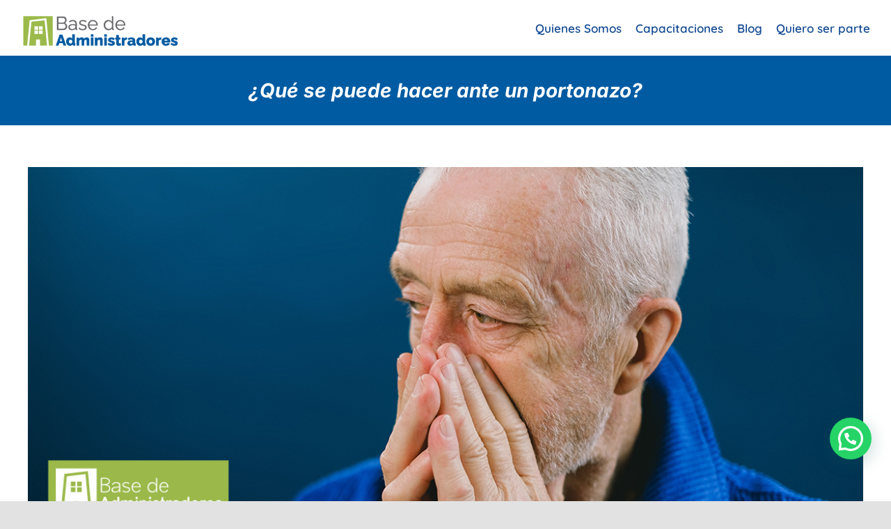

--- FILE ---
content_type: text/html; charset=UTF-8
request_url: https://basedeadministradores.cl/que-se-puede-hacer-ante-un-portonazo/
body_size: 56544
content:
<!DOCTYPE html>
<html class="avada-html-layout-wide avada-html-header-position-top" lang="es-CL" prefix="og: http://ogp.me/ns# fb: http://ogp.me/ns/fb#">
<head>
	<meta http-equiv="X-UA-Compatible" content="IE=edge" />
	<meta http-equiv="Content-Type" content="text/html; charset=utf-8"/>
	<meta name="viewport" content="width=device-width, initial-scale=1" />
	<meta name='robots' content='index, follow, max-image-preview:large, max-snippet:-1, max-video-preview:-1' />

	<!-- This site is optimized with the Yoast SEO plugin v16.0.2 - https://yoast.com/wordpress/plugins/seo/ -->
	<title>¿Qué se puede hacer ante un portonazo? - Base de Administradores - Administradores de Edificios y Condominios en Chile</title>
	<meta name="description" content="En 2020 se registraron 13.425 robos con violencia de vehículos. La apertura del portón se ha vuelto propicio para que se lleve a cabo el acto" />
	<link rel="canonical" href="https://basedeadministradores.cl/que-se-puede-hacer-ante-un-portonazo/" />
	<meta property="og:locale" content="es_ES" />
	<meta property="og:type" content="article" />
	<meta property="og:title" content="¿Qué se puede hacer ante un portonazo? - Base de Administradores - Administradores de Edificios y Condominios en Chile" />
	<meta property="og:description" content="En 2020 se registraron 13.425 robos con violencia de vehículos. La apertura del portón se ha vuelto propicio para que se lleve a cabo el acto" />
	<meta property="og:url" content="https://basedeadministradores.cl/que-se-puede-hacer-ante-un-portonazo/" />
	<meta property="og:site_name" content="Base de Administradores - Administradores de Edificios y Condominios en Chile" />
	<meta property="article:published_time" content="2022-05-19T18:21:05+00:00" />
	<meta property="article:modified_time" content="2022-05-25T21:48:47+00:00" />
	<meta property="og:image" content="https://basedeadministradores.cl/wp-content/uploads/2021/12/12.jpg" />
	<meta property="og:image:width" content="1170" />
	<meta property="og:image:height" content="520" />
	<meta name="twitter:card" content="summary_large_image" />
	<meta name="twitter:label1" content="Written by">
	<meta name="twitter:data1" content="ricardo prieto">
	<meta name="twitter:label2" content="Est. reading time">
	<meta name="twitter:data2" content="2 minutos">
	<script type="application/ld+json" class="yoast-schema-graph">{"@context":"https://schema.org","@graph":[{"@type":"WebSite","@id":"https://basedeadministradores.cl/#website","url":"https://basedeadministradores.cl/","name":"Base de Administradores - Administradores de Edificios y Condominios en Chile","description":"Consigue en nuestra base de administradores un nuevo administrador para tu edificio o condominio en menos de 24 hrs.","potentialAction":[{"@type":"SearchAction","target":"https://basedeadministradores.cl/?s={search_term_string}","query-input":"required name=search_term_string"}],"inLanguage":"es-CL"},{"@type":"ImageObject","@id":"https://basedeadministradores.cl/que-se-puede-hacer-ante-un-portonazo/#primaryimage","inLanguage":"es-CL","url":"https://basedeadministradores.cl/wp-content/uploads/2021/12/12.jpg","width":1170,"height":520,"caption":"\u00bfQu\u00e9 se puede hacer ante un portonazo?"},{"@type":"WebPage","@id":"https://basedeadministradores.cl/que-se-puede-hacer-ante-un-portonazo/#webpage","url":"https://basedeadministradores.cl/que-se-puede-hacer-ante-un-portonazo/","name":"\u00bfQu\u00e9 se puede hacer ante un portonazo? - Base de Administradores - Administradores de Edificios y Condominios en Chile","isPartOf":{"@id":"https://basedeadministradores.cl/#website"},"primaryImageOfPage":{"@id":"https://basedeadministradores.cl/que-se-puede-hacer-ante-un-portonazo/#primaryimage"},"datePublished":"2022-05-19T18:21:05+00:00","dateModified":"2022-05-25T21:48:47+00:00","author":{"@id":"https://basedeadministradores.cl/#/schema/person/daf84997cb013d238470f44266bbbd02"},"description":"En 2020 se registraron 13.425 robos con violencia de veh\u00edculos. La apertura del port\u00f3n se ha vuelto propicio para que se lleve a cabo el acto","breadcrumb":{"@id":"https://basedeadministradores.cl/que-se-puede-hacer-ante-un-portonazo/#breadcrumb"},"inLanguage":"es-CL","potentialAction":[{"@type":"ReadAction","target":["https://basedeadministradores.cl/que-se-puede-hacer-ante-un-portonazo/"]}]},{"@type":"BreadcrumbList","@id":"https://basedeadministradores.cl/que-se-puede-hacer-ante-un-portonazo/#breadcrumb","itemListElement":[{"@type":"ListItem","position":1,"item":{"@type":"WebPage","@id":"https://basedeadministradores.cl/","url":"https://basedeadministradores.cl/","name":"Portada"}},{"@type":"ListItem","position":2,"item":{"@type":"WebPage","@id":"https://basedeadministradores.cl/blog/","url":"https://basedeadministradores.cl/blog/","name":"Bienvenido al Blog"}},{"@type":"ListItem","position":3,"item":{"@type":"WebPage","@id":"https://basedeadministradores.cl/que-se-puede-hacer-ante-un-portonazo/","url":"https://basedeadministradores.cl/que-se-puede-hacer-ante-un-portonazo/","name":"\u00bfQu\u00e9 se puede hacer ante un portonazo?"}}]},{"@type":"Person","@id":"https://basedeadministradores.cl/#/schema/person/daf84997cb013d238470f44266bbbd02","name":"ricardo prieto","image":{"@type":"ImageObject","@id":"https://basedeadministradores.cl/#personlogo","inLanguage":"es-CL","url":"https://secure.gravatar.com/avatar/c94fb7e0d73844c60473179ca5eda7ef?s=96&d=mm&r=g","caption":"ricardo prieto"},"sameAs":["http://www.edifito.com"]}]}</script>
	<!-- / Yoast SEO plugin. -->


<link rel='dns-prefetch' href='//js.hs-scripts.com' />
<link rel="alternate" type="application/rss+xml" title="Base de Administradores - Administradores de Edificios y Condominios en Chile &raquo; Feed" href="https://basedeadministradores.cl/feed/" />
<link rel="alternate" type="application/rss+xml" title="Base de Administradores - Administradores de Edificios y Condominios en Chile &raquo; Feed de comentarios" href="https://basedeadministradores.cl/comments/feed/" />
								<link rel="icon" href="https://basedeadministradores.cl/wp-content/uploads/2021/03/fav.jpg" type="image/jpeg" />
		
					<!-- Apple Touch Icon -->
						<link rel="apple-touch-icon" sizes="180x180" href="https://basedeadministradores.cl/wp-content/uploads/2021/03/fav.jpg" type="image/jpeg">
		
					<!-- Android Icon -->
						<link rel="icon" sizes="192x192" href="https://basedeadministradores.cl/wp-content/uploads/2021/03/fav.jpg" type="image/jpeg">
		
					<!-- MS Edge Icon -->
						<meta name="msapplication-TileImage" content="https://basedeadministradores.cl/wp-content/uploads/2021/03/fav.jpg" type="image/jpeg">
				<link rel="alternate" type="application/rss+xml" title="Base de Administradores - Administradores de Edificios y Condominios en Chile &raquo; ¿Qué se puede hacer ante un portonazo? Feed de comentarios" href="https://basedeadministradores.cl/que-se-puede-hacer-ante-un-portonazo/feed/" />
					<meta name="description" content="En 2020 se registraron 13.425 robos con violencia de vehículos, más conocidos como “portonazos”. El momento de la espera de la apertura del portón de un condominio se ha vuelto propicio para que se lleve a cabo el acto delictual.

Pese a que este tipo de delito puede ocurrir a cualquier hora del día, de acuerdo"/>
				
		<meta property="og:locale" content="es_CL"/>
		<meta property="og:type" content="article"/>
		<meta property="og:site_name" content="Base de Administradores - Administradores de Edificios y Condominios en Chile"/>
		<meta property="og:title" content="¿Qué se puede hacer ante un portonazo? - Base de Administradores - Administradores de Edificios y Condominios en Chile"/>
				<meta property="og:description" content="En 2020 se registraron 13.425 robos con violencia de vehículos, más conocidos como “portonazos”. El momento de la espera de la apertura del portón de un condominio se ha vuelto propicio para que se lleve a cabo el acto delictual.

Pese a que este tipo de delito puede ocurrir a cualquier hora del día, de acuerdo"/>
				<meta property="og:url" content="https://basedeadministradores.cl/que-se-puede-hacer-ante-un-portonazo/"/>
										<meta property="article:published_time" content="2022-05-19T18:21:05-03:00"/>
							<meta property="article:modified_time" content="2022-05-25T21:48:47-03:00"/>
								<meta name="author" content="ricardo prieto"/>
								<meta property="og:image" content="https://basedeadministradores.cl/wp-content/uploads/2021/12/12.jpg"/>
		<meta property="og:image:width" content="1170"/>
		<meta property="og:image:height" content="520"/>
		<meta property="og:image:type" content="image/jpeg"/>
				<link rel='stylesheet' id='wp-block-library-css'  href='https://basedeadministradores.cl/wp-includes/css/dist/block-library/style.min.css?ver=5.7.8' type='text/css' media='all' />
<link rel='stylesheet' id='wp-block-library-theme-css'  href='https://basedeadministradores.cl/wp-includes/css/dist/block-library/theme.min.css?ver=5.7.8' type='text/css' media='all' />
<link rel='stylesheet' id='fusion-dynamic-css-css'  href='https://basedeadministradores.cl/wp-content/uploads/fusion-styles/9ebd03b8d6cf5b566b60d9f2d9e60514.min.css?ver=3.14.2' type='text/css' media='all' />
<script type='text/javascript' src='https://basedeadministradores.cl/wp-includes/js/jquery/jquery.min.js?ver=3.5.1' id='jquery-core-js'></script>
<script type='text/javascript' src='https://basedeadministradores.cl/wp-includes/js/jquery/jquery-migrate.min.js?ver=3.3.2' id='jquery-migrate-js'></script>
<link rel="https://api.w.org/" href="https://basedeadministradores.cl/wp-json/" /><link rel="alternate" type="application/json" href="https://basedeadministradores.cl/wp-json/wp/v2/posts/38218" /><link rel="EditURI" type="application/rsd+xml" title="RSD" href="https://basedeadministradores.cl/xmlrpc.php?rsd" />
<link rel="wlwmanifest" type="application/wlwmanifest+xml" href="https://basedeadministradores.cl/wp-includes/wlwmanifest.xml" /> 
<meta name="generator" content="WordPress 5.7.8" />
<link rel='shortlink' href='https://basedeadministradores.cl/?p=38218' />
<link rel="alternate" type="application/json+oembed" href="https://basedeadministradores.cl/wp-json/oembed/1.0/embed?url=https%3A%2F%2Fbasedeadministradores.cl%2Fque-se-puede-hacer-ante-un-portonazo%2F" />
<link rel="alternate" type="text/xml+oembed" href="https://basedeadministradores.cl/wp-json/oembed/1.0/embed?url=https%3A%2F%2Fbasedeadministradores.cl%2Fque-se-puede-hacer-ante-un-portonazo%2F&#038;format=xml" />
			<!-- DO NOT COPY THIS SNIPPET! Start of Page Analytics Tracking for HubSpot WordPress plugin v7.51.108-->
			<script type="text/javascript">
				var _hsq = _hsq || [];
				_hsq.push(["setContentType", "blog-post"]);
			</script>
			<!-- DO NOT COPY THIS SNIPPET! End of Page Analytics Tracking for HubSpot WordPress plugin -->
						<script>
				(function() {
					var hbspt = window.hbspt = window.hbspt || {};
					hbspt.forms = hbspt.forms || {};
					hbspt._wpFormsQueue = [];
					hbspt.enqueueForm = function(formDef) {
						if (hbspt.forms && hbspt.forms.create) {
							hbspt.forms.create(formDef);
						} else {
							hbspt._wpFormsQueue.push(formDef);
						}
					}
					if (!window.hbspt.forms.create) {
						Object.defineProperty(window.hbspt.forms, 'create', {
							configurable: true,
							get: function() {
								return hbspt._wpCreateForm;
							},
							set: function(value) {
								hbspt._wpCreateForm = value;
								while (hbspt._wpFormsQueue.length) {
									var formDef = hbspt._wpFormsQueue.shift();
									if (!document.currentScript) {
										var formScriptId = 'leadin-forms-v2-js';
										hubspot.utils.currentScript = document.getElementById(formScriptId);
									}
									hbspt._wpCreateForm.call(hbspt.forms, formDef);
								}
							},
						});
					}
				})();
			</script>
		<link rel="preload" href="https://fonts.gstatic.com/s/alexandria/v6/UMBXrPdDqW66y0Y2usFeai3dAw.woff2" as="font" type="font/woff2" crossorigin><link rel="preload" href="https://fonts.gstatic.com/s/questrial/v19/QdVUSTchPBm7nuUeVf70viFl.woff2" as="font" type="font/woff2" crossorigin><link rel="preload" href="https://fonts.gstatic.com/s/quicksand/v37/6xKtdSZaM9iE8KbpRA_hK1QN.woff2" as="font" type="font/woff2" crossorigin><style type="text/css" id="css-fb-visibility">@media screen and (max-width: 640px){.fusion-no-small-visibility{display:none !important;}body .sm-text-align-center{text-align:center !important;}body .sm-text-align-left{text-align:left !important;}body .sm-text-align-right{text-align:right !important;}body .sm-text-align-justify{text-align:justify !important;}body .sm-flex-align-center{justify-content:center !important;}body .sm-flex-align-flex-start{justify-content:flex-start !important;}body .sm-flex-align-flex-end{justify-content:flex-end !important;}body .sm-mx-auto{margin-left:auto !important;margin-right:auto !important;}body .sm-ml-auto{margin-left:auto !important;}body .sm-mr-auto{margin-right:auto !important;}body .fusion-absolute-position-small{position:absolute;width:100%;}.awb-sticky.awb-sticky-small{ position: sticky; top: var(--awb-sticky-offset,0); }}@media screen and (min-width: 641px) and (max-width: 1024px){.fusion-no-medium-visibility{display:none !important;}body .md-text-align-center{text-align:center !important;}body .md-text-align-left{text-align:left !important;}body .md-text-align-right{text-align:right !important;}body .md-text-align-justify{text-align:justify !important;}body .md-flex-align-center{justify-content:center !important;}body .md-flex-align-flex-start{justify-content:flex-start !important;}body .md-flex-align-flex-end{justify-content:flex-end !important;}body .md-mx-auto{margin-left:auto !important;margin-right:auto !important;}body .md-ml-auto{margin-left:auto !important;}body .md-mr-auto{margin-right:auto !important;}body .fusion-absolute-position-medium{position:absolute;width:100%;}.awb-sticky.awb-sticky-medium{ position: sticky; top: var(--awb-sticky-offset,0); }}@media screen and (min-width: 1025px){.fusion-no-large-visibility{display:none !important;}body .lg-text-align-center{text-align:center !important;}body .lg-text-align-left{text-align:left !important;}body .lg-text-align-right{text-align:right !important;}body .lg-text-align-justify{text-align:justify !important;}body .lg-flex-align-center{justify-content:center !important;}body .lg-flex-align-flex-start{justify-content:flex-start !important;}body .lg-flex-align-flex-end{justify-content:flex-end !important;}body .lg-mx-auto{margin-left:auto !important;margin-right:auto !important;}body .lg-ml-auto{margin-left:auto !important;}body .lg-mr-auto{margin-right:auto !important;}body .fusion-absolute-position-large{position:absolute;width:100%;}.awb-sticky.awb-sticky-large{ position: sticky; top: var(--awb-sticky-offset,0); }}</style>		<script type="text/javascript">
			var doc = document.documentElement;
			doc.setAttribute( 'data-useragent', navigator.userAgent );
		</script>
		
	<meta name="facebook-domain-verification" content="3z1rz827704zu1img55ralmvt6g0dt" />
<!-- Google Tag Manager -->
<script>(function(w,d,s,l,i){w[l]=w[l]||[];w[l].push({'gtm.start':
new Date().getTime(),event:'gtm.js'});var f=d.getElementsByTagName(s)[0],
j=d.createElement(s),dl=l!='dataLayer'?'&l='+l:'';j.async=true;j.src=
'https://www.googletagmanager.com/gtm.js?id='+i+dl;f.parentNode.insertBefore(j,f);
})(window,document,'script','dataLayer','GTM-PBS9NQ9');</script>
<!-- End Google Tag Manager --></head>

<body class="post-template-default single single-post postid-38218 single-format-standard fusion-image-hovers fusion-pagination-sizing fusion-button_type-flat fusion-button_span-no fusion-button_gradient-linear avada-image-rollover-circle-no avada-image-rollover-no fusion-body ltr no-tablet-sticky-header no-mobile-sticky-header no-mobile-slidingbar no-mobile-totop fusion-disable-outline fusion-sub-menu-fade mobile-logo-pos-left layout-wide-mode avada-has-boxed-modal-shadow- layout-scroll-offset-full avada-has-zero-margin-offset-top fusion-top-header menu-text-align-center mobile-menu-design-modern fusion-show-pagination-text fusion-header-layout-v1 avada-responsive avada-footer-fx-none avada-menu-highlight-style-textcolor fusion-search-form-clean fusion-main-menu-search-overlay fusion-avatar-circle avada-dropdown-styles avada-blog-layout-grid avada-blog-archive-layout-grid avada-header-shadow-no avada-menu-icon-position-bottom avada-has-megamenu-shadow avada-has-header-100-width avada-has-breadcrumb-mobile-hidden avada-has-titlebar-bar_and_content avada-header-border-color-full-transparent avada-has-pagination-width_height avada-flyout-menu-direction-fade avada-ec-views-v1" data-awb-post-id="38218">
		<a class="skip-link screen-reader-text" href="#content">Skip to content</a>

	<div id="boxed-wrapper">
		
		<div id="wrapper" class="fusion-wrapper">
			<div id="home" style="position:relative;top:-1px;"></div>
							
					
			<header class="fusion-header-wrapper">
				<div class="fusion-header-v1 fusion-logo-alignment fusion-logo-left fusion-sticky-menu- fusion-sticky-logo- fusion-mobile-logo-1  fusion-mobile-menu-design-modern">
					<div class="fusion-header-sticky-height"></div>
<div class="fusion-header">
	<div class="fusion-row">
					<div class="fusion-logo" data-margin-top="20px" data-margin-bottom="0px" data-margin-left="0px" data-margin-right="0px">
			<a class="fusion-logo-link"  href="https://basedeadministradores.cl/" >

						<!-- standard logo -->
			<img src="https://basedeadministradores.cl/wp-content/uploads/2024/03/Logo-BDA.png" srcset="https://basedeadministradores.cl/wp-content/uploads/2024/03/Logo-BDA.png 1x" width="230" height="48" alt="Base de Administradores &#8211; Administradores de Edificios y Condominios en Chile Logo" data-retina_logo_url="" class="fusion-standard-logo" />

											<!-- mobile logo -->
				<img src="https://basedeadministradores.cl/wp-content/uploads/2021/02/logo-basesdeadministradores-320.png" srcset="https://basedeadministradores.cl/wp-content/uploads/2021/02/logo-basesdeadministradores-320.png 1x" width="320" height="86" alt="Base de Administradores &#8211; Administradores de Edificios y Condominios en Chile Logo" data-retina_logo_url="" class="fusion-mobile-logo" />
			
					</a>
		</div>		<nav class="fusion-main-menu" aria-label="Main Menu"><div class="fusion-overlay-search">		<form role="search" class="searchform fusion-search-form  fusion-search-form-clean" method="get" action="https://basedeadministradores.cl/">
			<div class="fusion-search-form-content">

				
				<div class="fusion-search-field search-field">
					<label><span class="screen-reader-text">Search for:</span>
													<input type="search" value="" name="s" class="s" placeholder="Search..." required aria-required="true" aria-label="Search..."/>
											</label>
				</div>
				<div class="fusion-search-button search-button">
					<input type="submit" class="fusion-search-submit searchsubmit" aria-label="Search" value="&#xf002;" />
									</div>

				
			</div>


			
		</form>
		<div class="fusion-search-spacer"></div><a href="#" role="button" aria-label="Close Search" class="fusion-close-search"></a></div><ul id="menu-menu-home" class="fusion-menu"><li  id="menu-item-39118"  class="menu-item menu-item-type-post_type menu-item-object-page menu-item-39118"  data-item-id="39118"><a  href="https://basedeadministradores.cl/quienes-somos/" class="fusion-textcolor-highlight"><span class="menu-text">Quienes Somos</span></a></li><li  id="menu-item-28"  class="menu-item menu-item-type-custom menu-item-object-custom menu-item-has-children menu-item-28 fusion-dropdown-menu"  data-item-id="28"><a  class="fusion-textcolor-highlight"><span class="menu-text">Capacitaciones</span></a><ul class="sub-menu"><li  id="menu-item-776"  class="menu-item menu-item-type-post_type menu-item-object-page menu-item-776 fusion-dropdown-submenu" ><a  href="https://basedeadministradores.cl/curso-online-administracion-de-edificios-y-condominios/" class="fusion-textcolor-highlight"><span>Curso Online Administración de Edificios y Condominios</span></a></li></ul></li><li  id="menu-item-567"  class="menu-item menu-item-type-post_type menu-item-object-page current_page_parent menu-item-567"  data-item-id="567"><a  href="https://basedeadministradores.cl/blog/" class="fusion-textcolor-highlight"><span class="menu-text">Blog</span></a></li><li  id="menu-item-29"  class="menu-item menu-item-type-custom menu-item-object-custom menu-item-29"  data-item-id="29"><a  href="https://basedeadministradores.cl/quiero-ser-parte/" class="fusion-textcolor-highlight"><span class="menu-text">Quiero ser parte</span></a></li></ul></nav>	<div class="fusion-mobile-menu-icons">
							<a href="#" class="fusion-icon awb-icon-bars" aria-label="Toggle mobile menu" aria-expanded="false"></a>
		
		
		
			</div>

<nav class="fusion-mobile-nav-holder fusion-mobile-menu-text-align-left" aria-label="Main Menu Mobile"></nav>

					</div>
</div>
				</div>
				<div class="fusion-clearfix"></div>
			</header>
								
							<div id="sliders-container" class="fusion-slider-visibility">
					</div>
				
					
							
			<section class="avada-page-titlebar-wrapper" aria-labelledby="awb-ptb-heading">
	<div class="fusion-page-title-bar fusion-page-title-bar-breadcrumbs fusion-page-title-bar-center">
		<div class="fusion-page-title-row">
			<div class="fusion-page-title-wrapper">
				<div class="fusion-page-title-captions">

																							<h1 id="awb-ptb-heading" class="entry-title">¿Qué se puede hacer ante un portonazo?</h1>

											
																
				</div>

				
			</div>
		</div>
	</div>
</section>

						<main id="main" class="clearfix ">
				<div class="fusion-row" style="">

<section id="content" style="width: 100%;">
			<div class="single-navigation clearfix">
			<a href="https://basedeadministradores.cl/quien-debe-pagar-las-inundaciones-dentro-de-un-inmueble/" rel="prev">Previous</a>			<a href="https://basedeadministradores.cl/que-se-debe-tener-en-cuenta-para-contratar-a-extranjeros/" rel="next">Next</a>		</div>
	
					<article id="post-38218" class="post post-38218 type-post status-publish format-standard has-post-thumbnail hentry category-seguridad tag-seguri tag-seguridad tag-seguridad-condominios tag-seguridad-edificios">
						
														<div class="fusion-flexslider flexslider fusion-flexslider-loading post-slideshow fusion-post-slideshow">
				<ul class="slides">
																<li>
																																<a href="https://basedeadministradores.cl/wp-content/uploads/2021/12/12.jpg" data-rel="iLightbox[gallery38218]" title="" data-title="¿Qué se puede hacer ante un portonazo?" data-caption="" aria-label="¿Qué se puede hacer ante un portonazo?">
										<span class="screen-reader-text">View Larger Image</span>
										<img width="1170" height="520" src="https://basedeadministradores.cl/wp-content/uploads/2021/12/12.jpg" class="attachment-full size-full lazyload wp-post-image" alt="¿Qué se puede hacer ante un portonazo?" srcset="data:image/svg+xml,%3Csvg%20xmlns%3D%27http%3A%2F%2Fwww.w3.org%2F2000%2Fsvg%27%20width%3D%271170%27%20height%3D%27520%27%20viewBox%3D%270%200%201170%20520%27%3E%3Crect%20width%3D%271170%27%20height%3D%27520%27%20fill-opacity%3D%220%22%2F%3E%3C%2Fsvg%3E" data-orig-src="https://basedeadministradores.cl/wp-content/uploads/2021/12/12.jpg" data-srcset="https://basedeadministradores.cl/wp-content/uploads/2021/12/12-200x89.jpg 200w, https://basedeadministradores.cl/wp-content/uploads/2021/12/12-400x178.jpg 400w, https://basedeadministradores.cl/wp-content/uploads/2021/12/12-600x267.jpg 600w, https://basedeadministradores.cl/wp-content/uploads/2021/12/12-800x356.jpg 800w, https://basedeadministradores.cl/wp-content/uploads/2021/12/12.jpg 1170w" data-sizes="auto" />									</a>
																					</li>

																																																																																																															</ul>
			</div>
						
															<h2 class="entry-title fusion-post-title">¿Qué se puede hacer ante un portonazo?</h2>										<div class="post-content">
				<p>En 2020 se registraron 13.425 robos con violencia de vehículos, más conocidos como “portonazos”. El momento de la espera de la apertura del portón de un condominio se ha vuelto propicio para que se lleve a cabo el acto delictual.</p>
<p>Pese a que este tipo de delito puede ocurrir a cualquier hora del día, de acuerdo a los datos entregados por la Fiscalía Oriente, los jueves, viernes y sábados, entre las 21.00 y las 2.00 de la madrugada, es cuando ocurre la mayor cantidad de este tipo de casos.</p>
<h2><strong>La Fundación Paz Ciudadana entrega tips para evitar un “portonazo”:</strong></h2>
<p>• Anunciar con anticipación tus planes con cercanos. La coordinación que debe existir, en el caso de los edificios con los conserjes y en las casas con algún familiar. La idea es facilitar una entrada directa, descendiendo del móvil solo cuando el portón esté cerrado.</p>
<p>• Si no hay nadie en su hogar ponga atención a su entorno para visualizar: vehículos estacionados con más de una persona en su interior, parejas que caminen por el lugar y que no sean de su barrio, personas que simulen estar con vehículos en panne.</p>
<p>• Ingresar a los estacionamientos con la mayor visibilidad posible. Ojalá en retroceso. Si es un edificio, coordinarse con la respectiva conserjería.</p>
<p>• Cambie en forma habitual sus rutinas de tránsito y de horas de llegada o salida de su hogar. No es necesario que sean horas de cambio, sino 10 a 20 minutos serán suficientes.</p>
<p>• No lleves cosas en los asientos a la vista y al bajarte del auto déjalo completamente cerrado.</p>
<p>• Instala portones automáticos que permitan la visibilidad hacia dentro y fuera.</p>
<p>• No usar celulares al interior del automóvil o cuando bajes de él. Eso distrae la atención.</p>
<h2><strong>¿Qué hacer si se es víctima de un “portonazo”?</strong></h2>
<p>• Si a pesar de todo, el “portonazo” se comete, no oponga resistencia y sólo observe las características físicas de los delincuentes para poder describirlos a Carabineros.</p>
<p>• Haga la denuncia telefónica en forma inmediata para que Carabineros pueda hacer el encargo del vehículo, ello sin perjuicio de que la denuncia formal sea posterior.</p>
<p>• De igual manera trate de hacerlo por las redes sociales, ya que hay mucha gente interesada hoy en tratar de colaborar.</p>
							</div>

												<span class="updated rich-snippet-hidden">2022-05-25T18:48:47-03:00</span>																								<section class="related-posts single-related-posts">
					<div class="fusion-title fusion-title-size-three sep-double sep-solid" style="margin-top:10px;margin-bottom:15px;">
					<h3 class="title-heading-left" style="margin:0;">
						Noticias Relacionadas					</h3>
					<span class="awb-title-spacer"></span>
					<div class="title-sep-container">
						<div class="title-sep sep-double sep-solid"></div>
					</div>
				</div>
				
	
	
	
					<div class="awb-carousel awb-swiper awb-swiper-carousel fusion-carousel-title-below-image" data-imagesize="fixed" data-metacontent="yes" data-autoplay="yes" data-touchscroll="no" data-columns="4" data-itemmargin="35px" data-itemwidth="180" data-scrollitems="">
		<div class="swiper-wrapper">
																		<div class="swiper-slide">
					<div class="fusion-carousel-item-wrapper">
						<div  class="fusion-image-wrapper fusion-image-size-fixed" aria-haspopup="true">
							<a href="https://basedeadministradores.cl/que-hacer-en-ante-la-asfixia-por-inmersion/" aria-label="¿Qué hacer en ante la asfixia por inmersión?">
								<img src="https://basedeadministradores.cl/wp-content/uploads/2021/12/111-5-500x383.jpg" srcset="https://basedeadministradores.cl/wp-content/uploads/2021/12/111-5-500x383.jpg 1x, https://basedeadministradores.cl/wp-content/uploads/2021/12/111-5-500x383@2x.jpg 2x" width="500" height="383" alt="¿Qué hacer en ante la asfixia por inmersión?" />
				</a>
							</div>
																				<h4 class="fusion-carousel-title">
								<a class="fusion-related-posts-title-link" href="https://basedeadministradores.cl/que-hacer-en-ante-la-asfixia-por-inmersion/" target="_self" title="¿Qué hacer en ante la asfixia por inmersión?">¿Qué hacer en ante la asfixia por inmersión?</a>
							</h4>

							<div class="fusion-carousel-meta">
								
								<span class="fusion-date">Mayo 19, 2022</span>

															</div><!-- fusion-carousel-meta -->
											</div><!-- fusion-carousel-item-wrapper -->
				</div>
															<div class="swiper-slide">
					<div class="fusion-carousel-item-wrapper">
						<div  class="fusion-image-wrapper fusion-image-size-fixed" aria-haspopup="true">
							<a href="https://basedeadministradores.cl/primeros-auxilios-la-planificacion-es-fundamental-en-una-emergencia/" aria-label="Primeros auxilios: la planificación es fundamental en una emergencia">
								<img src="https://basedeadministradores.cl/wp-content/uploads/2021/12/111-4-500x383.jpg" srcset="https://basedeadministradores.cl/wp-content/uploads/2021/12/111-4-500x383.jpg 1x, https://basedeadministradores.cl/wp-content/uploads/2021/12/111-4-500x383@2x.jpg 2x" width="500" height="383" alt="Primeros auxilios: la planificación es fundamental en una emergencia" />
				</a>
							</div>
																				<h4 class="fusion-carousel-title">
								<a class="fusion-related-posts-title-link" href="https://basedeadministradores.cl/primeros-auxilios-la-planificacion-es-fundamental-en-una-emergencia/" target="_self" title="Primeros auxilios: la planificación es fundamental en una emergencia">Primeros auxilios: la planificación es fundamental en una emergencia</a>
							</h4>

							<div class="fusion-carousel-meta">
								
								<span class="fusion-date">Mayo 19, 2022</span>

															</div><!-- fusion-carousel-meta -->
											</div><!-- fusion-carousel-item-wrapper -->
				</div>
															<div class="swiper-slide">
					<div class="fusion-carousel-item-wrapper">
						<div  class="fusion-image-wrapper fusion-image-size-fixed" aria-haspopup="true">
							<a href="https://basedeadministradores.cl/sepa-como-actuar-en-caso-de-siniestro/" aria-label="Sepa cómo actuar en caso de siniestro">
								<img src="https://basedeadministradores.cl/wp-content/uploads/2021/12/111-3-500x383.jpg" srcset="https://basedeadministradores.cl/wp-content/uploads/2021/12/111-3-500x383.jpg 1x, https://basedeadministradores.cl/wp-content/uploads/2021/12/111-3-500x383@2x.jpg 2x" width="500" height="383" alt="Sepa cómo actuar en caso de siniestro" />
				</a>
							</div>
																				<h4 class="fusion-carousel-title">
								<a class="fusion-related-posts-title-link" href="https://basedeadministradores.cl/sepa-como-actuar-en-caso-de-siniestro/" target="_self" title="Sepa cómo actuar en caso de siniestro">Sepa cómo actuar en caso de siniestro</a>
							</h4>

							<div class="fusion-carousel-meta">
								
								<span class="fusion-date">Mayo 19, 2022</span>

															</div><!-- fusion-carousel-meta -->
											</div><!-- fusion-carousel-item-wrapper -->
				</div>
															<div class="swiper-slide">
					<div class="fusion-carousel-item-wrapper">
						<div  class="fusion-image-wrapper fusion-image-size-fixed" aria-haspopup="true">
							<a href="https://basedeadministradores.cl/medidas-de-seguridad-que-podrian-evitar-accidentes-en-una-piscina/" aria-label="Medidas de seguridad que podrían evitar accidentes en una piscina">
								<img src="https://basedeadministradores.cl/wp-content/uploads/2021/12/8653-500x383.jpg" srcset="https://basedeadministradores.cl/wp-content/uploads/2021/12/8653-500x383.jpg 1x, https://basedeadministradores.cl/wp-content/uploads/2021/12/8653-500x383@2x.jpg 2x" width="500" height="383" alt="Medidas de seguridad que podrían evitar accidentes en una piscina" />
				</a>
							</div>
																				<h4 class="fusion-carousel-title">
								<a class="fusion-related-posts-title-link" href="https://basedeadministradores.cl/medidas-de-seguridad-que-podrian-evitar-accidentes-en-una-piscina/" target="_self" title="Medidas de seguridad que podrían evitar accidentes en una piscina">Medidas de seguridad que podrían evitar accidentes en una piscina</a>
							</h4>

							<div class="fusion-carousel-meta">
								
								<span class="fusion-date">Mayo 19, 2022</span>

															</div><!-- fusion-carousel-meta -->
											</div><!-- fusion-carousel-item-wrapper -->
				</div>
					</div><!-- swiper-wrapper -->
				<div class="awb-swiper-button awb-swiper-button-prev"><i class="awb-icon-angle-left"></i></div><div class="awb-swiper-button awb-swiper-button-next"><i class="awb-icon-angle-right"></i></div>	</div><!-- fusion-carousel -->
</section><!-- related-posts -->


																	</article>
	</section>
						
					</div>  <!-- fusion-row -->
				</main>  <!-- #main -->
				
				
								
					
		<div class="fusion-footer">
					
	<footer class="fusion-footer-widget-area fusion-widget-area">
		<div class="fusion-row">
			<div class="fusion-columns fusion-columns-3 fusion-widget-area">
				
																									<div class="fusion-column col-lg-4 col-md-4 col-sm-4">
							<section id="text-3" class="fusion-footer-widget-column widget widget_text" style="border-style: solid;border-color:transparent;border-width:0px;"><h4 class="widget-title">Más de Base de Administradores</h4>			<div class="textwidget"><p><a href="https://basedeadministradores.cl/quienes-somos/">Quienes somos</a><br />
<a href="https://basedeadministradores.cl/">Solicitar Administrador de Edificios</a><br />
<a href="https://basedeadministradores.cl/">Solicitar Administrador de Condominios</a><br />
<a href="https://gestioncondominios.cl/">Gestión Condominio</a></p>
</div>
		<div style="clear:both;"></div></section>																					</div>
																										<div class="fusion-column col-lg-4 col-md-4 col-sm-4">
							<section id="text-2" class="fusion-footer-widget-column widget widget_text" style="border-style: solid;border-color:transparent;border-width:0px;">			<div class="textwidget"><p><a href="mailto:contacto@basedeadministradores.cl">contacto@basedeadministradores.cl</a><br />
+562 2988 0800<br />
Coronel Pereira 72, Oficina 402 Edificio Cordillera Las Condes. Santiago, Chile</p>
</div>
		<div style="clear:both;"></div></section>																					</div>
																										<div class="fusion-column fusion-column-last col-lg-4 col-md-4 col-sm-4">
													</div>
																																				
				<div class="fusion-clearfix"></div>
			</div> <!-- fusion-columns -->
		</div> <!-- fusion-row -->
	</footer> <!-- fusion-footer-widget-area -->

	
	<footer id="footer" class="fusion-footer-copyright-area">
		<div class="fusion-row">
			<div class="fusion-copyright-content">

				<div class="fusion-copyright-notice">
		<div>
			</div>
</div>
<div class="fusion-social-links-footer">
	</div>

			</div> <!-- fusion-fusion-copyright-content -->
		</div> <!-- fusion-row -->
	</footer> <!-- #footer -->
		</div> <!-- fusion-footer -->

		
																</div> <!-- wrapper -->
		</div> <!-- #boxed-wrapper -->
				<a class="fusion-one-page-text-link fusion-page-load-link" tabindex="-1" href="#" aria-hidden="true">Page load link</a>

		<div class="avada-footer-scripts">
			<script type="text/javascript">var fusionNavIsCollapsed=function(e){var t,n;window.innerWidth<=e.getAttribute("data-breakpoint")?(e.classList.add("collapse-enabled"),e.classList.remove("awb-menu_desktop"),e.classList.contains("expanded")||window.dispatchEvent(new CustomEvent("fusion-mobile-menu-collapsed",{detail:{nav:e}})),(n=e.querySelectorAll(".menu-item-has-children.expanded")).length&&n.forEach(function(e){e.querySelector(".awb-menu__open-nav-submenu_mobile").setAttribute("aria-expanded","false")})):(null!==e.querySelector(".menu-item-has-children.expanded .awb-menu__open-nav-submenu_click")&&e.querySelector(".menu-item-has-children.expanded .awb-menu__open-nav-submenu_click").click(),e.classList.remove("collapse-enabled"),e.classList.add("awb-menu_desktop"),null!==e.querySelector(".awb-menu__main-ul")&&e.querySelector(".awb-menu__main-ul").removeAttribute("style")),e.classList.add("no-wrapper-transition"),clearTimeout(t),t=setTimeout(()=>{e.classList.remove("no-wrapper-transition")},400),e.classList.remove("loading")},fusionRunNavIsCollapsed=function(){var e,t=document.querySelectorAll(".awb-menu");for(e=0;e<t.length;e++)fusionNavIsCollapsed(t[e])};function avadaGetScrollBarWidth(){var e,t,n,l=document.createElement("p");return l.style.width="100%",l.style.height="200px",(e=document.createElement("div")).style.position="absolute",e.style.top="0px",e.style.left="0px",e.style.visibility="hidden",e.style.width="200px",e.style.height="150px",e.style.overflow="hidden",e.appendChild(l),document.body.appendChild(e),t=l.offsetWidth,e.style.overflow="scroll",t==(n=l.offsetWidth)&&(n=e.clientWidth),document.body.removeChild(e),jQuery("html").hasClass("awb-scroll")&&10<t-n?10:t-n}fusionRunNavIsCollapsed(),window.addEventListener("fusion-resize-horizontal",fusionRunNavIsCollapsed);</script>
<div class="joinchat joinchat--right" data-settings='{"telephone":"56939538998","mobile_only":false,"button_delay":3,"whatsapp_web":false,"qr":false,"message_views":2,"message_delay":10,"message_badge":true,"message_send":"","message_hash":"520b6940"}' hidden aria-hidden="false">
	<div class="joinchat__button" role="button" tabindex="0" aria-label="¿Cómo te podemos ayudar? Abrir chat">
									<div class="joinchat__tooltip" aria-hidden="true"><div>¿Cómo te podemos ayudar?</div></div>
			</div>
			<div class="joinchat__badge">1</div>
					<div class="joinchat__chatbox" role="dialog" aria-labelledby="joinchat__label" aria-modal="true">
			<div class="joinchat__header">
				<div id="joinchat__label">
											<svg class="joinchat__wa" width="120" height="28" viewBox="0 0 120 28"><title>WhatsApp</title><path d="M117.2 17c0 .4-.2.7-.4 1-.1.3-.4.5-.7.7l-1 .2c-.5 0-.9 0-1.2-.2l-.7-.7a3 3 0 0 1-.4-1 5.4 5.4 0 0 1 0-2.3c0-.4.2-.7.4-1l.7-.7a2 2 0 0 1 1.1-.3 2 2 0 0 1 1.8 1l.4 1a5.3 5.3 0 0 1 0 2.3m2.5-3c-.1-.7-.4-1.3-.8-1.7a4 4 0 0 0-1.3-1.2c-.6-.3-1.3-.4-2-.4-.6 0-1.2.1-1.7.4a3 3 0 0 0-1.2 1.1V11H110v13h2.7v-4.5c.4.4.8.8 1.3 1 .5.3 1 .4 1.6.4a4 4 0 0 0 3.2-1.5c.4-.5.7-1 .8-1.6.2-.6.3-1.2.3-1.9s0-1.3-.3-2zm-13.1 3c0 .4-.2.7-.4 1l-.7.7-1.1.2c-.4 0-.8 0-1-.2-.4-.2-.6-.4-.8-.7a3 3 0 0 1-.4-1 5.4 5.4 0 0 1 0-2.3c0-.4.2-.7.4-1 .1-.3.4-.5.7-.7a2 2 0 0 1 1-.3 2 2 0 0 1 1.9 1l.4 1a5.4 5.4 0 0 1 0 2.3m1.7-4.7a4 4 0 0 0-3.3-1.6c-.6 0-1.2.1-1.7.4a3 3 0 0 0-1.2 1.1V11h-2.6v13h2.7v-4.5c.3.4.7.8 1.2 1 .6.3 1.1.4 1.7.4a4 4 0 0 0 3.2-1.5c.4-.5.6-1 .8-1.6s.3-1.2.3-1.9-.1-1.3-.3-2c-.2-.6-.4-1.2-.8-1.6m-17.5 3.2 1.7-5 1.7 5zm.2-8.2-5 13.4h3l1-3h5l1 3h3L94 7.3zm-5.3 9.1-.6-.8-1-.5a11.6 11.6 0 0 0-2.3-.5l-1-.3a2 2 0 0 1-.6-.3.7.7 0 0 1-.3-.6c0-.2 0-.4.2-.5l.3-.3h.5l.5-.1c.5 0 .9 0 1.2.3.4.1.6.5.6 1h2.5c0-.6-.2-1.1-.4-1.5a3 3 0 0 0-1-1 4 4 0 0 0-1.3-.5 7.7 7.7 0 0 0-3 0c-.6.1-1 .3-1.4.5l-1 1a3 3 0 0 0-.4 1.5 2 2 0 0 0 1 1.8l1 .5 1.1.3 2.2.6c.6.2.8.5.8 1l-.1.5-.4.4a2 2 0 0 1-.6.2 2.8 2.8 0 0 1-1.4 0 2 2 0 0 1-.6-.3l-.5-.5-.2-.8H77c0 .7.2 1.2.5 1.6.2.5.6.8 1 1 .4.3.9.5 1.4.6a8 8 0 0 0 3.3 0c.5 0 1-.2 1.4-.5a3 3 0 0 0 1-1c.3-.5.4-1 .4-1.6 0-.5 0-.9-.3-1.2M74.7 8h-2.6v3h-1.7v1.7h1.7v5.8c0 .5 0 .9.2 1.2l.7.7 1 .3a7.8 7.8 0 0 0 2 0h.7v-2.1a3.4 3.4 0 0 1-.8 0l-1-.1-.2-1v-4.8h2V11h-2zm-7.6 9v.5l-.3.8-.7.6c-.2.2-.7.2-1.2.2h-.6l-.5-.2a1 1 0 0 1-.4-.4l-.1-.6.1-.6.4-.4.5-.3a4.8 4.8 0 0 1 1.2-.2 8 8 0 0 0 1.2-.2l.4-.3v1zm2.6 1.5v-5c0-.6 0-1.1-.3-1.5l-1-.8-1.4-.4a10.9 10.9 0 0 0-3.1 0l-1.5.6c-.4.2-.7.6-1 1a3 3 0 0 0-.5 1.5h2.7c0-.5.2-.9.5-1a2 2 0 0 1 1.3-.4h.6l.6.2.3.4.2.7c0 .3 0 .5-.3.6-.1.2-.4.3-.7.4l-1 .1a22 22 0 0 0-2.4.4l-1 .5c-.3.2-.6.5-.8.9-.2.3-.3.8-.3 1.3s.1 1 .3 1.3c.1.4.4.7.7 1l1 .4c.4.2.9.2 1.3.2a6 6 0 0 0 1.8-.2c.6-.2 1-.5 1.5-1a4 4 0 0 0 .2 1H70l-.3-1zm-11-6.7c-.2-.4-.6-.6-1-.8-.5-.2-1-.3-1.8-.3-.5 0-1 .1-1.5.4a3 3 0 0 0-1.3 1.2v-5h-2.7v13.4H53v-5.1c0-1 .2-1.7.5-2.2.3-.4.9-.6 1.6-.6.6 0 1 .2 1.3.6s.4 1 .4 1.8v5.5h2.7v-6c0-.6 0-1.2-.2-1.6 0-.5-.3-1-.5-1.3zm-14 4.7-2.3-9.2h-2.8l-2.3 9-2.2-9h-3l3.6 13.4h3l2.2-9.2 2.3 9.2h3l3.6-13.4h-3zm-24.5.2L18 15.6c-.3-.1-.6-.2-.8.2A20 20 0 0 1 16 17c-.2.2-.4.3-.7.1-.4-.2-1.5-.5-2.8-1.7-1-1-1.7-2-2-2.4-.1-.4 0-.5.2-.7l.5-.6.4-.6v-.6L10.4 8c-.3-.6-.6-.5-.8-.6H9c-.2 0-.6.1-.9.5C7.8 8.2 7 9 7 10.7s1.3 3.4 1.4 3.6c.2.3 2.5 3.7 6 5.2l1.9.8c.8.2 1.6.2 2.2.1s2-.8 2.3-1.6c.3-.9.3-1.5.2-1.7l-.7-.4zM14 25.3c-2 0-4-.5-5.8-1.6l-.4-.2-4.4 1.1 1.2-4.2-.3-.5A11.5 11.5 0 0 1 22.1 5.7 11.5 11.5 0 0 1 14 25.3M14 0A13.8 13.8 0 0 0 2 20.7L0 28l7.3-2A13.8 13.8 0 1 0 14 0"/></svg>
									</div>
				<div class="joinchat__close" role="button" tabindex="0" aria-label="Cerrar"></div>
			</div>
			<div class="joinchat__scroll">
				<div class="joinchat__content">
					<div class="joinchat__chat"><div class="joinchat__bubble">Bienvenidos a Basedeadministradores.cl</div></div>
					<div class="joinchat__open" role="button" tabindex="0">
													<div class="joinchat__open__text">Atención Online</div>
												<svg class="joinchat__open__icon" width="60" height="60" viewbox="0 0 400 400">
							<path class="joinchat__pa" d="M168.83 200.504H79.218L33.04 44.284a1 1 0 0 1 1.386-1.188L365.083 199.04a1 1 0 0 1 .003 1.808L34.432 357.903a1 1 0 0 1-1.388-1.187l29.42-99.427"/>
							<path class="joinchat__pb" d="M318.087 318.087c-52.982 52.982-132.708 62.922-195.725 29.82l-80.449 10.18 10.358-80.112C18.956 214.905 28.836 134.99 81.913 81.913c65.218-65.217 170.956-65.217 236.174 0 42.661 42.661 57.416 102.661 44.265 157.316"/>
						</svg>
					</div>
				</div>
			</div>
		</div>
	</div>
<link rel='stylesheet' id='joinchat-css'  href='https://basedeadministradores.cl/wp-content/plugins/creame-whatsapp-me/public/css/joinchat.min.css?ver=6.0.9' type='text/css' media='all' />
<style id='joinchat-inline-css' type='text/css'>
.joinchat{--ch:77;--cs:45%;--cl:51%;--bw:1}
</style>
<script type='text/javascript' id='leadin-script-loader-js-js-extra'>
/* <![CDATA[ */
var leadin_wordpress = {"userRole":"visitor","pageType":"post","leadinPluginVersion":"7.51.108"};
/* ]]> */
</script>
<script type='text/javascript' src='https://js.hs-scripts.com/3460793.js?integration=WordPress' async defer id='hs-script-loader'></script>
<script type='text/javascript' src='https://basedeadministradores.cl/wp-content/plugins/creame-whatsapp-me/public/js/joinchat.min.js?ver=6.0.9' id='joinchat-js'></script>
<script type='text/javascript' src='https://basedeadministradores.cl/wp-includes/js/wp-embed.min.js?ver=5.7.8' id='wp-embed-js'></script>
<script type='text/javascript' src='https://basedeadministradores.cl/wp-content/themes/Avada/includes/lib/assets/min/js/library/cssua.js?ver=2.1.28' id='cssua-js'></script>
<script type='text/javascript' id='fusion-animations-js-extra'>
/* <![CDATA[ */
var fusionAnimationsVars = {"status_css_animations":"desktop"};
/* ]]> */
</script>
<script type='text/javascript' src='https://basedeadministradores.cl/wp-content/plugins/fusion-builder/assets/js/min/general/fusion-animations.js?ver=3.14.2' id='fusion-animations-js'></script>
<script type='text/javascript' src='https://basedeadministradores.cl/wp-content/themes/Avada/includes/lib/assets/min/js/general/awb-tabs-widget.js?ver=3.14.2' id='awb-tabs-widget-js'></script>
<script type='text/javascript' src='https://basedeadministradores.cl/wp-content/themes/Avada/includes/lib/assets/min/js/general/awb-vertical-menu-widget.js?ver=3.14.2' id='awb-vertical-menu-widget-js'></script>
<script type='text/javascript' src='https://basedeadministradores.cl/wp-content/themes/Avada/includes/lib/assets/min/js/library/modernizr.js?ver=3.3.1' id='modernizr-js'></script>
<script type='text/javascript' id='fusion-js-extra'>
/* <![CDATA[ */
var fusionJSVars = {"visibility_small":"640","visibility_medium":"1024"};
/* ]]> */
</script>
<script type='text/javascript' src='https://basedeadministradores.cl/wp-content/themes/Avada/includes/lib/assets/min/js/general/fusion.js?ver=3.14.2' id='fusion-js'></script>
<script type='text/javascript' src='https://basedeadministradores.cl/wp-content/themes/Avada/includes/lib/assets/min/js/library/swiper.js?ver=11.2.5' id='swiper-js'></script>
<script type='text/javascript' src='https://basedeadministradores.cl/wp-content/themes/Avada/includes/lib/assets/min/js/library/bootstrap.transition.js?ver=3.3.6' id='bootstrap-transition-js'></script>
<script type='text/javascript' src='https://basedeadministradores.cl/wp-content/themes/Avada/includes/lib/assets/min/js/library/bootstrap.tooltip.js?ver=3.3.5' id='bootstrap-tooltip-js'></script>
<script type='text/javascript' src='https://basedeadministradores.cl/wp-content/themes/Avada/includes/lib/assets/min/js/library/jquery.easing.js?ver=1.3' id='jquery-easing-js'></script>
<script type='text/javascript' src='https://basedeadministradores.cl/wp-content/themes/Avada/includes/lib/assets/min/js/library/jquery.fitvids.js?ver=1.1' id='jquery-fitvids-js'></script>
<script type='text/javascript' src='https://basedeadministradores.cl/wp-content/themes/Avada/includes/lib/assets/min/js/library/jquery.flexslider.js?ver=2.7.2' id='jquery-flexslider-js'></script>
<script type='text/javascript' id='jquery-lightbox-js-extra'>
/* <![CDATA[ */
var fusionLightboxVideoVars = {"lightbox_video_width":"720","lightbox_video_height":"405"};
/* ]]> */
</script>
<script type='text/javascript' src='https://basedeadministradores.cl/wp-content/themes/Avada/includes/lib/assets/min/js/library/jquery.ilightbox.js?ver=2.2.3' id='jquery-lightbox-js'></script>
<script type='text/javascript' src='https://basedeadministradores.cl/wp-content/themes/Avada/includes/lib/assets/min/js/library/jquery.mousewheel.js?ver=3.0.6' id='jquery-mousewheel-js'></script>
<script type='text/javascript' id='fusion-video-general-js-extra'>
/* <![CDATA[ */
var fusionVideoGeneralVars = {"status_vimeo":"0","status_yt":"0"};
/* ]]> */
</script>
<script type='text/javascript' src='https://basedeadministradores.cl/wp-content/themes/Avada/includes/lib/assets/min/js/library/fusion-video-general.js?ver=1' id='fusion-video-general-js'></script>
<script type='text/javascript' id='fusion-lightbox-js-extra'>
/* <![CDATA[ */
var fusionLightboxVars = {"status_lightbox":"1","lightbox_gallery":"1","lightbox_skin":"mac","lightbox_title":"1","lightbox_zoom":"1","lightbox_arrows":"1","lightbox_slideshow_speed":"5000","lightbox_loop":"0","lightbox_autoplay":"","lightbox_opacity":"0.90","lightbox_desc":"1","lightbox_social":"","lightbox_social_links":{"facebook":{"source":"https:\/\/www.facebook.com\/sharer.php?u={URL}","text":"Share on Facebook"},"twitter":{"source":"https:\/\/x.com\/intent\/post?url={URL}","text":"Share on X"},"reddit":{"source":"https:\/\/reddit.com\/submit?url={URL}","text":"Share on Reddit"},"linkedin":{"source":"https:\/\/www.linkedin.com\/shareArticle?mini=true&url={URL}","text":"Share on LinkedIn"},"whatsapp":{"source":"https:\/\/api.whatsapp.com\/send?text={URL}","text":"Share on WhatsApp"},"tumblr":{"source":"https:\/\/www.tumblr.com\/share\/link?url={URL}","text":"Share on Tumblr"},"pinterest":{"source":"https:\/\/pinterest.com\/pin\/create\/button\/?url={URL}","text":"Share on Pinterest"},"vk":{"source":"https:\/\/vk.com\/share.php?url={URL}","text":"Share on Vk"},"xing":{"source":"https:\/\/www.xing.com\/social_plugins\/share\/new?sc_p=xing-share&amp;h=1&amp;url={URL}","text":"Share on Xing"},"mail":{"source":"mailto:?body={URL}","text":"Share by Email"}},"lightbox_deeplinking":"1","lightbox_path":"vertical","lightbox_post_images":"1","lightbox_animation_speed":"normal","l10n":{"close":"Press Esc to close","enterFullscreen":"Enter Fullscreen (Shift+Enter)","exitFullscreen":"Exit Fullscreen (Shift+Enter)","slideShow":"Slideshow","next":"Next","previous":"Previous"}};
/* ]]> */
</script>
<script type='text/javascript' src='https://basedeadministradores.cl/wp-content/themes/Avada/includes/lib/assets/min/js/general/fusion-lightbox.js?ver=1' id='fusion-lightbox-js'></script>
<script type='text/javascript' src='https://basedeadministradores.cl/wp-content/themes/Avada/includes/lib/assets/min/js/general/fusion-tooltip.js?ver=1' id='fusion-tooltip-js'></script>
<script type='text/javascript' src='https://basedeadministradores.cl/wp-content/themes/Avada/includes/lib/assets/min/js/general/fusion-sharing-box.js?ver=1' id='fusion-sharing-box-js'></script>
<script type='text/javascript' src='https://basedeadministradores.cl/wp-content/themes/Avada/includes/lib/assets/min/js/general/fusion-general-global.js?ver=3.14.2' id='fusion-general-global-js'></script>
<script type='text/javascript' src='https://basedeadministradores.cl/wp-content/themes/Avada/includes/lib/assets/min/js/library/lazysizes.js?ver=5.7.8' id='lazysizes-js'></script>
<script type='text/javascript' src='https://basedeadministradores.cl/wp-content/themes/Avada/assets/min/js/general/avada-general-footer.js?ver=7.14.2' id='avada-general-footer-js'></script>
<script type='text/javascript' src='https://basedeadministradores.cl/wp-content/themes/Avada/assets/min/js/general/avada-quantity.js?ver=7.14.2' id='avada-quantity-js'></script>
<script type='text/javascript' src='https://basedeadministradores.cl/wp-content/themes/Avada/assets/min/js/general/avada-crossfade-images.js?ver=7.14.2' id='avada-crossfade-images-js'></script>
<script type='text/javascript' src='https://basedeadministradores.cl/wp-content/themes/Avada/assets/min/js/general/avada-select.js?ver=7.14.2' id='avada-select-js'></script>
<script type='text/javascript' id='avada-live-search-js-extra'>
/* <![CDATA[ */
var avadaLiveSearchVars = {"live_search":"1","ajaxurl":"https:\/\/basedeadministradores.cl\/wp-admin\/admin-ajax.php","no_search_results":"No search results match your query. Please try again","min_char_count":"4","per_page":"100","show_feat_img":"1","display_post_type":"1"};
/* ]]> */
</script>
<script type='text/javascript' src='https://basedeadministradores.cl/wp-content/themes/Avada/assets/min/js/general/avada-live-search.js?ver=7.14.2' id='avada-live-search-js'></script>
<script type='text/javascript' src='https://basedeadministradores.cl/wp-content/themes/Avada/includes/lib/assets/min/js/general/fusion-alert.js?ver=5.7.8' id='fusion-alert-js'></script>
<script type='text/javascript' src='https://basedeadministradores.cl/wp-content/plugins/fusion-builder/assets/js/min/general/awb-off-canvas.js?ver=3.14.2' id='awb-off-canvas-js'></script>
<script type='text/javascript' id='fusion-flexslider-js-extra'>
/* <![CDATA[ */
var fusionFlexSliderVars = {"status_vimeo":"","slideshow_autoplay":"1","slideshow_speed":"7000","pagination_video_slide":"","status_yt":"","flex_smoothHeight":"false"};
/* ]]> */
</script>
<script type='text/javascript' src='https://basedeadministradores.cl/wp-content/themes/Avada/includes/lib/assets/min/js/general/fusion-flexslider.js?ver=5.7.8' id='fusion-flexslider-js'></script>
<script type='text/javascript' id='awb-carousel-js-extra'>
/* <![CDATA[ */
var awbCarouselVars = {"related_posts_speed":"2500","carousel_speed":"2500"};
/* ]]> */
</script>
<script type='text/javascript' src='https://basedeadministradores.cl/wp-content/themes/Avada/includes/lib/assets/min/js/general/awb-carousel.js?ver=5.7.8' id='awb-carousel-js'></script>
<script type='text/javascript' id='avada-drop-down-js-extra'>
/* <![CDATA[ */
var avadaSelectVars = {"avada_drop_down":"1"};
/* ]]> */
</script>
<script type='text/javascript' src='https://basedeadministradores.cl/wp-content/themes/Avada/assets/min/js/general/avada-drop-down.js?ver=7.14.2' id='avada-drop-down-js'></script>
<script type='text/javascript' id='avada-to-top-js-extra'>
/* <![CDATA[ */
var avadaToTopVars = {"status_totop":"desktop","totop_position":"right","totop_scroll_down_only":"1"};
/* ]]> */
</script>
<script type='text/javascript' src='https://basedeadministradores.cl/wp-content/themes/Avada/assets/min/js/general/avada-to-top.js?ver=7.14.2' id='avada-to-top-js'></script>
<script type='text/javascript' id='avada-header-js-extra'>
/* <![CDATA[ */
var avadaHeaderVars = {"header_position":"top","header_sticky":"","header_sticky_type2_layout":"menu_only","header_sticky_shadow":"1","side_header_break_point":"800","header_sticky_mobile":"","header_sticky_tablet":"","mobile_menu_design":"modern","sticky_header_shrinkage":"","nav_height":"80","nav_highlight_border":"0","nav_highlight_style":"textcolor","logo_margin_top":"20px","logo_margin_bottom":"0px","layout_mode":"wide","header_padding_top":"0px","header_padding_bottom":"0px","scroll_offset":"full"};
/* ]]> */
</script>
<script type='text/javascript' src='https://basedeadministradores.cl/wp-content/themes/Avada/assets/min/js/general/avada-header.js?ver=7.14.2' id='avada-header-js'></script>
<script type='text/javascript' id='avada-menu-js-extra'>
/* <![CDATA[ */
var avadaMenuVars = {"site_layout":"wide","header_position":"top","logo_alignment":"left","header_sticky":"","header_sticky_mobile":"","header_sticky_tablet":"","side_header_break_point":"800","megamenu_base_width":"site_width","mobile_menu_design":"modern","dropdown_goto":"Go to...","mobile_nav_cart":"Shopping Cart","mobile_submenu_open":"Open submenu of %s","mobile_submenu_close":"Close submenu of %s","submenu_slideout":"1"};
/* ]]> */
</script>
<script type='text/javascript' src='https://basedeadministradores.cl/wp-content/themes/Avada/assets/min/js/general/avada-menu.js?ver=7.14.2' id='avada-menu-js'></script>
<script type='text/javascript' src='https://basedeadministradores.cl/wp-content/themes/Avada/assets/min/js/library/bootstrap.scrollspy.js?ver=7.14.2' id='bootstrap-scrollspy-js'></script>
<script type='text/javascript' src='https://basedeadministradores.cl/wp-content/themes/Avada/assets/min/js/general/avada-scrollspy.js?ver=7.14.2' id='avada-scrollspy-js'></script>
<script type='text/javascript' id='fusion-responsive-typography-js-extra'>
/* <![CDATA[ */
var fusionTypographyVars = {"site_width":"1200px","typography_sensitivity":"1","typography_factor":"1.5","elements":"h1, h2, h3, h4, h5, h6"};
/* ]]> */
</script>
<script type='text/javascript' src='https://basedeadministradores.cl/wp-content/themes/Avada/includes/lib/assets/min/js/general/fusion-responsive-typography.js?ver=3.14.2' id='fusion-responsive-typography-js'></script>
<script type='text/javascript' id='fusion-scroll-to-anchor-js-extra'>
/* <![CDATA[ */
var fusionScrollToAnchorVars = {"content_break_point":"800","container_hundred_percent_height_mobile":"0","hundred_percent_scroll_sensitivity":"450"};
/* ]]> */
</script>
<script type='text/javascript' src='https://basedeadministradores.cl/wp-content/themes/Avada/includes/lib/assets/min/js/general/fusion-scroll-to-anchor.js?ver=3.14.2' id='fusion-scroll-to-anchor-js'></script>
<script type='text/javascript' id='fusion-video-js-extra'>
/* <![CDATA[ */
var fusionVideoVars = {"status_vimeo":"0"};
/* ]]> */
</script>
<script type='text/javascript' src='https://basedeadministradores.cl/wp-content/plugins/fusion-builder/assets/js/min/general/fusion-video.js?ver=3.14.2' id='fusion-video-js'></script>
<script type='text/javascript' src='https://basedeadministradores.cl/wp-content/plugins/fusion-builder/assets/js/min/general/fusion-column.js?ver=3.14.2' id='fusion-column-js'></script>
				<script type="text/javascript">
				jQuery( document ).ready( function() {
					var ajaxurl = 'https://basedeadministradores.cl/wp-admin/admin-ajax.php';
					if ( 0 < jQuery( '.fusion-login-nonce' ).length ) {
						jQuery.get( ajaxurl, { 'action': 'fusion_login_nonce' }, function( response ) {
							jQuery( '.fusion-login-nonce' ).html( response );
						});
					}
				});
				</script>
				<!-- Google Tag Manager (noscript) -->
<noscript><iframe src=https://www.googletagmanager.com/ns.html?id=GTM-PBS9NQ9
height="0" width="0" style="display:none;visibility:hidden"></iframe></noscript>
<!-- End Google Tag Manager (noscript) -->		</div>

			<section class="to-top-container to-top-right" aria-labelledby="awb-to-top-label">
		<a href="#" id="toTop" class="fusion-top-top-link">
			<span id="awb-to-top-label" class="screen-reader-text">Go to Top</span>

					</a>
	</section>
		</body>
</html>
